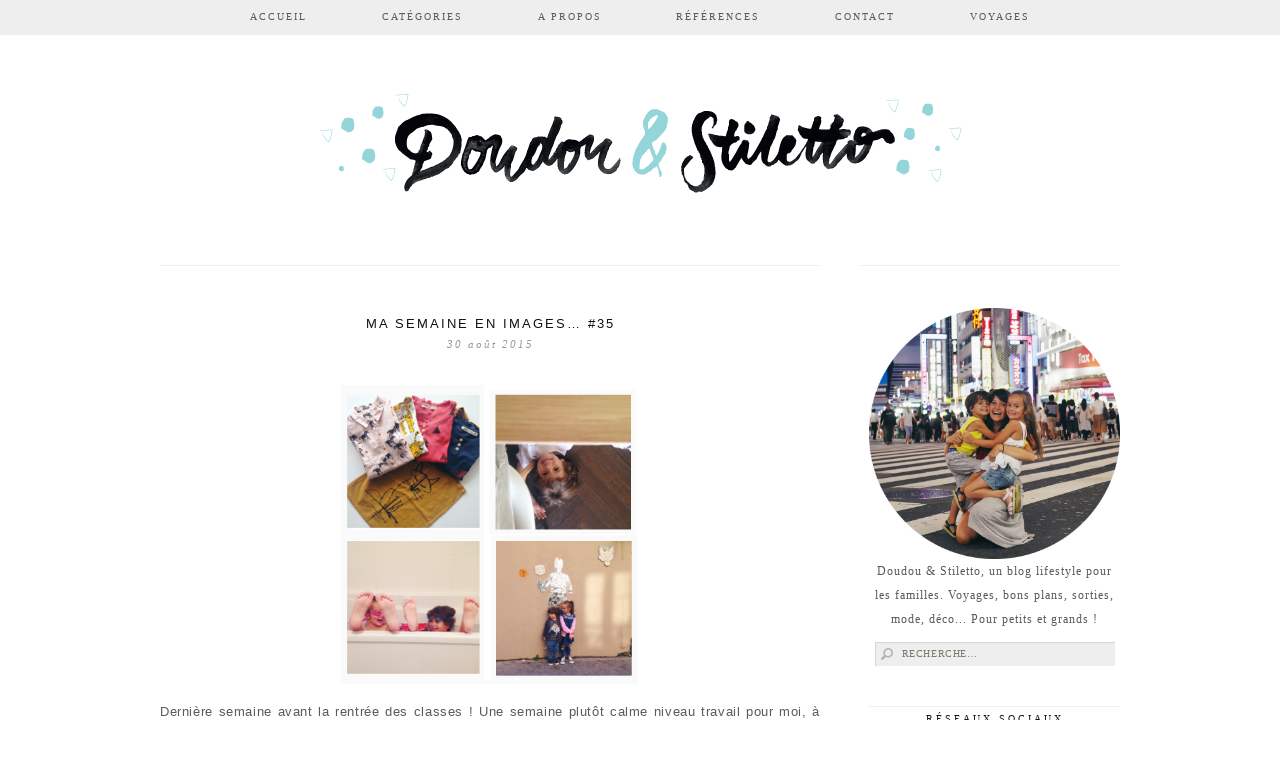

--- FILE ---
content_type: text/html; charset=UTF-8
request_url: https://doudouetstiletto.com/tag/maralex/
body_size: 9050
content:
<!DOCTYPE html>
<!--[if IE 7]>
<html class="ie ie7" lang="fr-FR" prefix="og: http://ogp.me/ns#" xmlns:fb="http://ogp.me/ns/fb#">
<![endif]-->
<!--[if IE 8]>
<html class="ie ie8" lang="fr-FR" prefix="og: http://ogp.me/ns#" xmlns:fb="http://ogp.me/ns/fb#">
<![endif]-->
<!--[if !(IE 7) | !(IE 8)  ]><!-->
<html lang="fr-FR" prefix="og: http://ogp.me/ns#" xmlns:fb="http://ogp.me/ns/fb#">
<!--<![endif]-->
<head>
	<meta charset="UTF-8">
	<meta name="viewport" content="width=device-width">
	
	<link rel="profile" href="http://gmpg.org/xfn/11">
	<link rel="shortcut icon" href="https://doudouetstiletto.com/wp-content/themes/doudouetstilettotheme/images/favicon.png" />
	<link rel="pingback" href="https://doudouetstiletto.com/xmlrpc.php">
	<link href='http://fonts.googleapis.com/css?family=Raleway:400,500,600,700,800' rel='stylesheet' type='text/css'>
	<link href='http://fonts.googleapis.com/css?family=Karla:700,400' rel='stylesheet' type='text/css'>
	<link href='http://fonts.googleapis.com/css?family=Montserrat:400,700' rel='stylesheet' type='text/css'>
	<link href='http://fonts.googleapis.com/css?family=Crimson+Text:400,400italic,600,600italic,700,700italic' rel='stylesheet' type='text/css'>
	<link href='http://fonts.googleapis.com/css?family=Poiret+One' rel='stylesheet' type='text/css'>
	<!--[if lt IE 9]>
	<script src="https://doudouetstiletto.com/wp-content/themes/doudouetstilettotheme/js/html5.js"></script>
	<![endif]-->
	
<!-- This site is optimized with the Yoast SEO plugin v3.2.5 - https://yoast.com/wordpress/plugins/seo/ -->
<title>Maralex Archives - Doudou &amp; Stiletto</title>
<link rel="canonical" href="https://doudouetstiletto.com/tag/maralex/" />
<meta property="og:locale" content="fr_FR" />
<meta property="og:type" content="object" />
<meta property="og:title" content="Maralex Archives - Doudou &amp; Stiletto" />
<meta property="og:url" content="https://doudouetstiletto.com/tag/maralex/" />
<meta property="og:site_name" content="Doudou &amp; Stiletto" />
<meta name="twitter:card" content="summary" />
<meta name="twitter:title" content="Maralex Archives - Doudou &amp; Stiletto" />
<!-- / Yoast SEO plugin. -->

<link rel="alternate" type="application/rss+xml" title="Doudou &amp; Stiletto &raquo; Flux" href="https://doudouetstiletto.com/feed/" />
<link rel="alternate" type="application/rss+xml" title="Doudou &amp; Stiletto &raquo; Flux des commentaires" href="https://doudouetstiletto.com/comments/feed/" />
<link rel="alternate" type="application/rss+xml" title="Doudou &amp; Stiletto &raquo; Flux de l’étiquette Maralex" href="https://doudouetstiletto.com/tag/maralex/feed/" />
		<script type="text/javascript">
			window._wpemojiSettings = {"baseUrl":"https:\/\/s.w.org\/images\/core\/emoji\/72x72\/","ext":".png","source":{"concatemoji":"https:\/\/doudouetstiletto.com\/wp-includes\/js\/wp-emoji-release.min.js?ver=4.3.34"}};
			!function(e,n,t){var a;function o(e){var t=n.createElement("canvas"),a=t.getContext&&t.getContext("2d");return!(!a||!a.fillText)&&(a.textBaseline="top",a.font="600 32px Arial","flag"===e?(a.fillText(String.fromCharCode(55356,56812,55356,56807),0,0),3e3<t.toDataURL().length):(a.fillText(String.fromCharCode(55357,56835),0,0),0!==a.getImageData(16,16,1,1).data[0]))}function i(e){var t=n.createElement("script");t.src=e,t.type="text/javascript",n.getElementsByTagName("head")[0].appendChild(t)}t.supports={simple:o("simple"),flag:o("flag")},t.DOMReady=!1,t.readyCallback=function(){t.DOMReady=!0},t.supports.simple&&t.supports.flag||(a=function(){t.readyCallback()},n.addEventListener?(n.addEventListener("DOMContentLoaded",a,!1),e.addEventListener("load",a,!1)):(e.attachEvent("onload",a),n.attachEvent("onreadystatechange",function(){"complete"===n.readyState&&t.readyCallback()})),(a=t.source||{}).concatemoji?i(a.concatemoji):a.wpemoji&&a.twemoji&&(i(a.twemoji),i(a.wpemoji)))}(window,document,window._wpemojiSettings);
		</script>
		<style type="text/css">
img.wp-smiley,
img.emoji {
	display: inline !important;
	border: none !important;
	box-shadow: none !important;
	height: 1em !important;
	width: 1em !important;
	margin: 0 .07em !important;
	vertical-align: -0.1em !important;
	background: none !important;
	padding: 0 !important;
}
</style>
<link rel='stylesheet' id='formidable-css'  href='https://doudouetstiletto.com/wp-content/uploads/formidable/css/formidablepro.css?ver=5241259' type='text/css' media='all' />
<link rel='stylesheet' id='related-post-style-css'  href='https://doudouetstiletto.com/wp-content/plugins/related-post/css/style.css?ver=4.3.34' type='text/css' media='all' />
<link rel='stylesheet' id='ParaAdmin-css'  href='https://doudouetstiletto.com/wp-content/plugins/related-post/ParaAdmin/css/ParaAdmin.css?ver=4.3.34' type='text/css' media='all' />
<link rel='stylesheet' id='wp-color-picker-css'  href='https://doudouetstiletto.com/wp-admin/css/color-picker.min.css?ver=4.3.34' type='text/css' media='all' />
<link rel='stylesheet' id='related-post-style-text-css'  href='https://doudouetstiletto.com/wp-content/plugins/related-post/themes/text/style.css?ver=4.3.34' type='text/css' media='all' />
<link rel='stylesheet' id='related-post-style-flat-css'  href='https://doudouetstiletto.com/wp-content/plugins/related-post/themes/flat/style.css?ver=4.3.34' type='text/css' media='all' />
<link rel='stylesheet' id='contact-form-7-css'  href='https://doudouetstiletto.com/wp-content/plugins/contact-form-7/includes/css/styles.css?ver=4.4.2' type='text/css' media='all' />
<link rel='stylesheet' id='twentythirteen-fonts-css'  href='//fonts.googleapis.com/css?family=Source+Sans+Pro%3A300%2C400%2C700%2C300italic%2C400italic%2C700italic%7CBitter%3A400%2C700&#038;subset=latin%2Clatin-ext' type='text/css' media='all' />
<link rel='stylesheet' id='genericons-css'  href='https://doudouetstiletto.com/wp-content/plugins/jetpack/_inc/genericons/genericons/genericons.css?ver=3.1' type='text/css' media='all' />
<link rel='stylesheet' id='twentythirteen-style-css'  href='https://doudouetstiletto.com/wp-content/themes/doudouetstilettotheme/style.css?ver=2013-07-18' type='text/css' media='all' />
<!--[if lt IE 9]>
<link rel='stylesheet' id='twentythirteen-ie-css'  href='https://doudouetstiletto.com/wp-content/themes/doudouetstilettotheme/css/ie.css?ver=2013-07-18' type='text/css' media='all' />
<![endif]-->
<link rel='stylesheet' id='__EPYT__style-css'  href='https://doudouetstiletto.com/wp-content/plugins/youtube-embed-plus/styles/ytprefs.min.css?ver=4.3.34' type='text/css' media='all' />
<style id='__EPYT__style-inline-css' type='text/css'>

                .epyt-gallery-thumb {
                        width: 33.333%;
                }
                
</style>
<link rel='stylesheet' id='jetpack_css-css'  href='https://doudouetstiletto.com/wp-content/plugins/jetpack/css/jetpack.css?ver=3.8.5' type='text/css' media='all' />
<script type='text/javascript' src='https://doudouetstiletto.com/wp-includes/js/jquery/jquery.js?ver=1.11.3'></script>
<script type='text/javascript' src='https://doudouetstiletto.com/wp-includes/js/jquery/jquery-migrate.min.js?ver=1.2.1'></script>
<script type='text/javascript'>
/* <![CDATA[ */
var related_post_ajax = {"related_post_ajaxurl":"https:\/\/doudouetstiletto.com\/wp-admin\/admin-ajax.php"};
/* ]]> */
</script>
<script type='text/javascript' src='https://doudouetstiletto.com/wp-content/plugins/related-post/js/related-post-scripts.js?ver=4.3.34'></script>
<script type='text/javascript' src='https://doudouetstiletto.com/wp-content/plugins/related-post/ParaAdmin/js/ParaAdmin.js?ver=4.3.34'></script>
<script type='text/javascript'>
/* <![CDATA[ */
var _EPYT_ = {"ajaxurl":"https:\/\/doudouetstiletto.com\/wp-admin\/admin-ajax.php","security":"fafa84474a","gallery_scrolloffset":"20","eppathtoscripts":"https:\/\/doudouetstiletto.com\/wp-content\/plugins\/youtube-embed-plus\/scripts\/","epresponsiveselector":"[\"iframe.__youtube_prefs_widget__\"]","epdovol":"1","version":"11.8.2","evselector":"iframe.__youtube_prefs__[src], iframe[src*=\"youtube.com\/embed\/\"], iframe[src*=\"youtube-nocookie.com\/embed\/\"]","ajax_compat":"","stopMobileBuffer":"1"};
/* ]]> */
</script>
<script type='text/javascript' src='https://doudouetstiletto.com/wp-content/plugins/youtube-embed-plus/scripts/ytprefs.min.js?ver=4.3.34'></script>
<link rel="EditURI" type="application/rsd+xml" title="RSD" href="https://doudouetstiletto.com/xmlrpc.php?rsd" />
<link rel="wlwmanifest" type="application/wlwmanifest+xml" href="https://doudouetstiletto.com/wp-includes/wlwmanifest.xml" /> 
<meta name="generator" content="WordPress 4.3.34" />

<link rel='dns-prefetch' href='//i0.wp.com'>
<link rel='dns-prefetch' href='//i1.wp.com'>
<link rel='dns-prefetch' href='//i2.wp.com'>
<style type='text/css'>img#wpstats{display:none}</style>	<style type="text/css" id="twentythirteen-header-css">
			.site-header {
			background: url(https://doudouetstiletto.com/wp-content/uploads/2015/11/cropped-bannierelogo.png) no-repeat scroll top;
			background-size: 100% auto;
		}
		</style>
	<style>.ios7.web-app-mode.has-fixed header{ background-color: rgba(3,122,221,.88);}</style></head>

<body class="archive tag tag-maralex tag-2335 sidebar">
		<div id="navbar" class="navbar">
				<nav id="site-navigation" class="navigation main-navigation" role="navigation">
					<h3 class="menu-toggle">Menu</h3>
					<a class="screen-reader-text skip-link" href="#content" title="Aller au contenu principal">Aller au contenu principal</a>
					<div class="menu-menu-principal-container"><ul id="menu-menu-principal" class="nav-menu"><li id="menu-item-1840" class="menu-item menu-item-type-custom menu-item-object-custom menu-item-home menu-item-1840"><a href="http://doudouetstiletto.com/">Accueil</a></li>
<li id="menu-item-6375" class="menu-item menu-item-type-custom menu-item-object-custom menu-item-has-children menu-item-6375"><a>Catégories</a>
<ul class="sub-menu">
	<li id="menu-item-1560" class="menu-item menu-item-type-taxonomy menu-item-object-category menu-item-has-children menu-item-1560"><a href="https://doudouetstiletto.com/category/voyages/">Voyages</a>
	<ul class="sub-menu">
		<li id="menu-item-21901" class="menu-item menu-item-type-taxonomy menu-item-object-category menu-item-21901"><a href="https://doudouetstiletto.com/category/belgique/">Belgique</a></li>
		<li id="menu-item-22392" class="menu-item menu-item-type-taxonomy menu-item-object-category menu-item-22392"><a href="https://doudouetstiletto.com/category/voyages/cambodge/">Cambodge</a></li>
		<li id="menu-item-20526" class="menu-item menu-item-type-taxonomy menu-item-object-post_tag menu-item-20526"><a href="https://doudouetstiletto.com/tag/danemark/">Danemark</a></li>
		<li id="menu-item-20102" class="menu-item menu-item-type-taxonomy menu-item-object-category menu-item-20102"><a href="https://doudouetstiletto.com/category/voyages/dubai/">Dubaï</a></li>
		<li id="menu-item-20106" class="menu-item menu-item-type-taxonomy menu-item-object-category menu-item-20106"><a href="https://doudouetstiletto.com/category/voyages/france/">France</a></li>
		<li id="menu-item-26589" class="menu-item menu-item-type-taxonomy menu-item-object-category menu-item-26589"><a href="https://doudouetstiletto.com/category/voyages/egypte/">Egypte</a></li>
		<li id="menu-item-20099" class="menu-item menu-item-type-taxonomy menu-item-object-category menu-item-20099"><a href="https://doudouetstiletto.com/category/voyages/espagne/">Espagne</a></li>
		<li id="menu-item-24519" class="menu-item menu-item-type-taxonomy menu-item-object-category menu-item-24519"><a href="https://doudouetstiletto.com/category/voyages/grece/">Grèce</a></li>
		<li id="menu-item-27201" class="menu-item menu-item-type-taxonomy menu-item-object-category menu-item-27201"><a href="https://doudouetstiletto.com/category/voyages/indonesie/">Indonésie</a></li>
		<li id="menu-item-26590" class="menu-item menu-item-type-taxonomy menu-item-object-category menu-item-26590"><a href="https://doudouetstiletto.com/category/voyages/islande/">Islande</a></li>
		<li id="menu-item-20101" class="menu-item menu-item-type-taxonomy menu-item-object-category menu-item-20101"><a href="https://doudouetstiletto.com/category/voyages/italie/">Italie</a></li>
		<li id="menu-item-20110" class="menu-item menu-item-type-taxonomy menu-item-object-category menu-item-20110"><a href="https://doudouetstiletto.com/category/voyages/japon/">Japon</a></li>
		<li id="menu-item-20105" class="menu-item menu-item-type-taxonomy menu-item-object-category menu-item-20105"><a href="https://doudouetstiletto.com/category/voyages/laos/">Laos</a></li>
		<li id="menu-item-20104" class="menu-item menu-item-type-taxonomy menu-item-object-category menu-item-20104"><a href="https://doudouetstiletto.com/category/voyages/laponie/">Laponie</a></li>
		<li id="menu-item-20098" class="menu-item menu-item-type-taxonomy menu-item-object-category menu-item-20098"><a href="https://doudouetstiletto.com/category/voyages/maroc/">Maroc</a></li>
		<li id="menu-item-20908" class="menu-item menu-item-type-taxonomy menu-item-object-category menu-item-20908"><a href="https://doudouetstiletto.com/category/voyages/new-york/">New York</a></li>
		<li id="menu-item-23061" class="menu-item menu-item-type-taxonomy menu-item-object-category menu-item-23061"><a href="https://doudouetstiletto.com/category/voyages/norvege/">Norvège</a></li>
		<li id="menu-item-21900" class="menu-item menu-item-type-taxonomy menu-item-object-category menu-item-21900"><a href="https://doudouetstiletto.com/category/voyages/pays-bas/">Pays-Bas</a></li>
		<li id="menu-item-20097" class="menu-item menu-item-type-taxonomy menu-item-object-category menu-item-20097"><a href="https://doudouetstiletto.com/category/voyages/royaume-uni/">Royaume-Uni</a></li>
		<li id="menu-item-20103" class="menu-item menu-item-type-taxonomy menu-item-object-category menu-item-20103"><a href="https://doudouetstiletto.com/category/voyages/suede/">Suède</a></li>
		<li id="menu-item-22826" class="menu-item menu-item-type-taxonomy menu-item-object-category menu-item-22826"><a href="https://doudouetstiletto.com/category/voyages/suisse/">Suisse</a></li>
		<li id="menu-item-20096" class="menu-item menu-item-type-taxonomy menu-item-object-category menu-item-20096"><a href="https://doudouetstiletto.com/category/voyages/thailande/">Thaïlande</a></li>
		<li id="menu-item-20100" class="menu-item menu-item-type-taxonomy menu-item-object-category menu-item-20100"><a href="https://doudouetstiletto.com/category/voyages/tunisie/">Tunisie</a></li>
		<li id="menu-item-24018" class="menu-item menu-item-type-taxonomy menu-item-object-category menu-item-24018"><a href="https://doudouetstiletto.com/category/voyages/vietnam/">Vietnam</a></li>
	</ul>
</li>
	<li id="menu-item-1558" class="menu-item menu-item-type-taxonomy menu-item-object-category menu-item-1558"><a href="https://doudouetstiletto.com/category/sorties/">Sorties</a></li>
	<li id="menu-item-6376" class="menu-item menu-item-type-taxonomy menu-item-object-category menu-item-6376"><a href="https://doudouetstiletto.com/category/kids/">Kids</a></li>
	<li id="menu-item-1557" class="menu-item menu-item-type-taxonomy menu-item-object-category menu-item-1557"><a href="https://doudouetstiletto.com/category/maman/">Maman</a></li>
	<li id="menu-item-1559" class="menu-item menu-item-type-taxonomy menu-item-object-category menu-item-1559"><a href="https://doudouetstiletto.com/category/bons-plans/">Bons plans</a></li>
	<li id="menu-item-6378" class="menu-item menu-item-type-taxonomy menu-item-object-category menu-item-6378"><a href="https://doudouetstiletto.com/category/uncategorized/">En vrac</a></li>
</ul>
</li>
<li id="menu-item-1653" class="menu-item menu-item-type-post_type menu-item-object-page menu-item-1653"><a href="https://doudouetstiletto.com/a-propos/">A propos</a></li>
<li id="menu-item-2857" class="menu-item menu-item-type-post_type menu-item-object-page menu-item-2857"><a href="https://doudouetstiletto.com/references/">Références</a></li>
<li id="menu-item-1652" class="menu-item menu-item-type-post_type menu-item-object-page menu-item-1652"><a href="https://doudouetstiletto.com/contact/">Contact</a></li>
<li id="menu-item-24518" class="menu-item menu-item-type-taxonomy menu-item-object-category menu-item-24518"><a href="https://doudouetstiletto.com/category/voyages/">Voyages</a></li>
</ul></div>			
				</nav><!-- #site-navigation -->
		</div><!-- #navbar -->
		
		
<div id="page" class="hfeed site">	
		
		<header id="masthead" class="site-header" role="banner">
			<a class="home-link" href="https://doudouetstiletto.com/" title="Doudou &amp; Stiletto" rel="home">
				<h1 class="site-title">Doudou &amp; Stiletto</h1>
			</a>

			
		</header><!-- #masthead -->


			
		<div id="main" class="site-main">

	<div id="primary" class="content-area">
		<div id="content" class="site-content" role="main">

					<header class="archive-header">
				
							</header><!-- .archive-header -->

										
<article id="post-13167" class="post-13167 post type-post status-publish format-standard has-post-thumbnail hentry category-uncategorized tag-bobo-choses tag-flipsies tag-maralex tag-mini-rodini tag-mombini tag-showroomprive tag-vtech tag-zabou">
	<header class="entry-header">
	<div class="entry-header-title">
				
		
				<h1 class="entry-title">
			<a href="https://doudouetstiletto.com/2015/08/30/ma-semaine-en-images-35-2/" rel="bookmark">Ma semaine en images… #35</a>
		</h1>
		
		<div class="entry-meta-date">
			<span class="fecha"><time class="entry-date" datetime="2015-08-30T21:12:32+00:00">30 août 2015</time></span>			
		</div><!-- .entry-meta -->
	</div>
		
		
	</header><!-- .entry-header -->

		<div class="entry-content">
		<p class="imagealaune"><img width="300" height="308" src="https://doudouetstiletto.com/wp-content/uploads/2015/08/Capture-d’écran-2015-08-30-à-20.50.11.png" class="attachment-full wp-post-image" alt="Capture d’écran 2015-08-30 à 20.50.11" /></p>
		<p>Dernière semaine avant la rentrée des classes ! Une semaine plutôt calme niveau travail pour moi, à profiter des enfants avant le jour J…
☆ J&rsquo;ai fait des achats dans les nouvelles collections Bobo Choses et Mini Rodini, chez Maralex Kids et Zabou. J&rsquo;en suis fan !
☆ J&rsquo;ai tant bien que mal essayé de travailler avec les enfants à la maison… Cela donne des petits moments assez drôles, comme lorsque Little S. vient faire des grimaces en dessous de mon <a href='https://doudouetstiletto.com/2015/08/30/ma-semaine-en-images-35-2/' rel="nofollow">(...)</a></p>		<p class="lireplus"><a href="https://doudouetstiletto.com/2015/08/30/ma-semaine-en-images-35-2/" rel="bookmark">Lire la suite</a></p>
			</div><!-- .entry-content -->
	
	
	<footer class="entry-meta">
	
						
						<div class="entry-comments" >
						<a href="https://doudouetstiletto.com/2015/08/30/ma-semaine-en-images-35-2/#comments">2 Comments</a>			</div><!-- .entry-comments -->
			
			<div class="entry-labels">
			<span class="categories-links">Labels: <a href="https://doudouetstiletto.com/category/uncategorized/" rel="category tag">En vrac</a></span><span class="tags-links">Tags: <a href="https://doudouetstiletto.com/tag/bobo-choses/" rel="tag">Bobo Choses</a>, <a href="https://doudouetstiletto.com/tag/flipsies/" rel="tag">flipsies</a>, <a href="https://doudouetstiletto.com/tag/maralex/" rel="tag">Maralex</a>, <a href="https://doudouetstiletto.com/tag/mini-rodini/" rel="tag">Mini Rodini</a>, <a href="https://doudouetstiletto.com/tag/mombini/" rel="tag">mombini</a>, <a href="https://doudouetstiletto.com/tag/showroomprive/" rel="tag">Showroomprive</a>, <a href="https://doudouetstiletto.com/tag/vtech/" rel="tag">Vtech</a>, <a href="https://doudouetstiletto.com/tag/zabou/" rel="tag">zabou</a></span>			</div>
			
			<div class="entry-share">
							</div>

			
			<div class="entry-edit">
							</div><!-- .edit link -->
		
			<div class=".post-spacer">
			</div>
		
	</footer><!-- .entry-meta -->
	</article><!-- #post -->
	
	<div class="linkwithin_div"></div>

							
<article id="post-11236" class="post-11236 post type-post status-publish format-standard has-post-thumbnail hentry category-kids tag-bobo-choses tag-finger-in-the-nose tag-french-blossom tag-maralex tag-maralex-kids tag-mini-rodini tag-smallable tag-soldes">
	<header class="entry-header">
	<div class="entry-header-title">
				
		
				<h1 class="entry-title">
			<a href="https://doudouetstiletto.com/2015/01/10/ma-wishlist-soldee-pour-les-kids/" rel="bookmark">Ma wishlist soldée pour les kids</a>
		</h1>
		
		<div class="entry-meta-date">
			<span class="fecha"><time class="entry-date" datetime="2015-01-10T07:53:17+00:00">10 janvier 2015</time></span>			
		</div><!-- .entry-meta -->
	</div>
		
		
	</header><!-- .entry-header -->

		<div class="entry-content">
		<p class="imagealaune"><img width="400" height="692" src="https://doudouetstiletto.com/wp-content/uploads/2015/01/Soldes-AH14-e1420381434205.jpg" class="attachment-full wp-post-image" alt="Soldes AH14" /></p>
		<p>Comme tous, je suis profondément choquée par ce qu&rsquo;il se passe dans notre pays… Je suis aussi très émue de voir la solidarité nationale (et internationale). Comme vous l&rsquo;avez remarqué, j&rsquo;ai mis mon blog en pause pendant plusieurs jours. Mes articles quotidiens sont bien futiles par rapport à l&rsquo;actualité… Cependant, être Charlie, c&rsquo;est aussi continuer à être nous-mêmes. Continuer à écrire, sur quelque sujet que ce soit… Je publie donc <a href='https://doudouetstiletto.com/2015/01/10/ma-wishlist-soldee-pour-les-kids/' rel="nofollow">(...)</a></p>		<p class="lireplus"><a href="https://doudouetstiletto.com/2015/01/10/ma-wishlist-soldee-pour-les-kids/" rel="bookmark">Lire la suite</a></p>
			</div><!-- .entry-content -->
	
	
	<footer class="entry-meta">
	
						
						<div class="entry-comments" >
						<a href="https://doudouetstiletto.com/2015/01/10/ma-wishlist-soldee-pour-les-kids/#respond"><div class="leave-reply">Leave a Reply</div></a>			</div><!-- .entry-comments -->
			
			<div class="entry-labels">
			<span class="categories-links">Labels: <a href="https://doudouetstiletto.com/category/kids/" rel="category tag">Kids</a></span><span class="tags-links">Tags: <a href="https://doudouetstiletto.com/tag/bobo-choses/" rel="tag">Bobo Choses</a>, <a href="https://doudouetstiletto.com/tag/finger-in-the-nose/" rel="tag">Finger in the nose</a>, <a href="https://doudouetstiletto.com/tag/french-blossom/" rel="tag">French Blossom</a>, <a href="https://doudouetstiletto.com/tag/maralex/" rel="tag">Maralex</a>, <a href="https://doudouetstiletto.com/tag/maralex-kids/" rel="tag">Maralex Kids</a>, <a href="https://doudouetstiletto.com/tag/mini-rodini/" rel="tag">Mini Rodini</a>, <a href="https://doudouetstiletto.com/tag/smallable/" rel="tag">Smallable</a>, <a href="https://doudouetstiletto.com/tag/soldes/" rel="tag">soldes</a></span>			</div>
			
			<div class="entry-share">
							</div>

			
			<div class="entry-edit">
							</div><!-- .edit link -->
		
			<div class=".post-spacer">
			</div>
		
	</footer><!-- .entry-meta -->
	</article><!-- #post -->
	
	<div class="linkwithin_div"></div>

							
<article id="post-11056" class="post-11056 post type-post status-publish format-standard has-post-thumbnail hentry category-kids tag-disney-sur-glace tag-kidshop tag-maralex tag-sezane">
	<header class="entry-header">
	<div class="entry-header-title">
				
		
				<h1 class="entry-title">
			<a href="https://doudouetstiletto.com/2014/12/14/ma-semaine-en-images-92/" rel="bookmark">Ma semaine en images</a>
		</h1>
		
		<div class="entry-meta-date">
			<span class="fecha"><time class="entry-date" datetime="2014-12-14T21:22:05+00:00">14 décembre 2014</time></span>			
		</div><!-- .entry-meta -->
	</div>
		
		
	</header><!-- .entry-header -->

		<div class="entry-content">
		<p class="imagealaune"><img width="300" height="300" src="https://doudouetstiletto.com/wp-content/uploads/2014/12/2014-12-11_1418311166-e1418588466669.jpg" class="attachment-full wp-post-image" alt="2014-12-11_1418311166" /></p>
		<p>Cette semaine…
Nous sommes allés à Disney sur glace / Choupette a porté de jolies tenues La Redoute / C&rsquo;est Noël avant l&rsquo;heure. J&rsquo;ai reçu 2 petits paquets de la part de Maralex (un pour l&rsquo;anniversaire de Choupette, l&rsquo;autre pour Noël), et un porte-clé personnalisé de la part de Kidshop / Nous avons organisé une petite soirée entre amis à l&rsquo;appartement car l&rsquo;une de mes meilleures amies, qui a déménagé à Londres, venait passer un <a href='https://doudouetstiletto.com/2014/12/14/ma-semaine-en-images-92/' rel="nofollow">(...)</a></p>		<p class="lireplus"><a href="https://doudouetstiletto.com/2014/12/14/ma-semaine-en-images-92/" rel="bookmark">Lire la suite</a></p>
			</div><!-- .entry-content -->
	
	
	<footer class="entry-meta">
	
						
						<div class="entry-comments" >
						<a href="https://doudouetstiletto.com/2014/12/14/ma-semaine-en-images-92/#comments">5 Comments</a>			</div><!-- .entry-comments -->
			
			<div class="entry-labels">
			<span class="categories-links">Labels: <a href="https://doudouetstiletto.com/category/kids/" rel="category tag">Kids</a></span><span class="tags-links">Tags: <a href="https://doudouetstiletto.com/tag/disney-sur-glace/" rel="tag">Disney sur glace</a>, <a href="https://doudouetstiletto.com/tag/kidshop/" rel="tag">Kidshop</a>, <a href="https://doudouetstiletto.com/tag/maralex/" rel="tag">Maralex</a>, <a href="https://doudouetstiletto.com/tag/sezane/" rel="tag">Sézane</a></span>			</div>
			
			<div class="entry-share">
							</div>

			
			<div class="entry-edit">
							</div><!-- .edit link -->
		
			<div class=".post-spacer">
			</div>
		
	</footer><!-- .entry-meta -->
	</article><!-- #post -->
	
	<div class="linkwithin_div"></div>

							
<article id="post-10859" class="post-10859 post type-post status-publish format-standard has-post-thumbnail hentry category-kids tag-bellerose tag-bobo-chose tag-boutique-enfant tag-department-store-parisien tag-maralex tag-mini-rodini tag-mode-enfant">
	<header class="entry-header">
	<div class="entry-header-title">
				
		
				<h1 class="entry-title">
			<a href="https://doudouetstiletto.com/2014/11/24/mes-coups-de-coeur-automne-hiver-2014-chez-maralex/" rel="bookmark">Mes coups de coeur Automne-Hiver 2014 chez Maralex</a>
		</h1>
		
		<div class="entry-meta-date">
			<span class="fecha"><time class="entry-date" datetime="2014-11-24T07:50:52+00:00">24 novembre 2014</time></span>			
		</div><!-- .entry-meta -->
	</div>
		
		
	</header><!-- .entry-header -->

		<div class="entry-content">
		<p class="imagealaune"><img width="600" height="400" src="https://doudouetstiletto.com/wp-content/uploads/2014/11/unnamed3-e1416343643478.jpg" class="attachment-full wp-post-image" alt="Maralex" /></p>
		<p>J&rsquo;ai découvert la boutique parisienne Maralex l&rsquo;année dernière, un peu par hasard, alors que je recherchais un revendeur parisien de Mini Rodini et de Bobo Choses. En rentrant dans la boutique située dans le 16ème arrondissement, je suis d&#8217;emblée tombée sous le charme.


Spécialiste de la chaussure depuis 1930, Maralex propose aujourd&rsquo;hui &laquo;&nbsp;le meilleur des marques prêt-à-porter enfant pour garantir un look à la pointe des <a href='https://doudouetstiletto.com/2014/11/24/mes-coups-de-coeur-automne-hiver-2014-chez-maralex/' rel="nofollow">(...)</a></p>		<p class="lireplus"><a href="https://doudouetstiletto.com/2014/11/24/mes-coups-de-coeur-automne-hiver-2014-chez-maralex/" rel="bookmark">Lire la suite</a></p>
			</div><!-- .entry-content -->
	
	
	<footer class="entry-meta">
	
						
						<div class="entry-comments" >
						<a href="https://doudouetstiletto.com/2014/11/24/mes-coups-de-coeur-automne-hiver-2014-chez-maralex/#respond"><div class="leave-reply">Leave a Reply</div></a>			</div><!-- .entry-comments -->
			
			<div class="entry-labels">
			<span class="categories-links">Labels: <a href="https://doudouetstiletto.com/category/kids/" rel="category tag">Kids</a></span><span class="tags-links">Tags: <a href="https://doudouetstiletto.com/tag/bellerose/" rel="tag">Bellerose</a>, <a href="https://doudouetstiletto.com/tag/bobo-chose/" rel="tag">Bobo Chose</a>, <a href="https://doudouetstiletto.com/tag/boutique-enfant/" rel="tag">boutique enfant</a>, <a href="https://doudouetstiletto.com/tag/department-store-parisien/" rel="tag">department store parisien</a>, <a href="https://doudouetstiletto.com/tag/maralex/" rel="tag">Maralex</a>, <a href="https://doudouetstiletto.com/tag/mini-rodini/" rel="tag">Mini Rodini</a>, <a href="https://doudouetstiletto.com/tag/mode-enfant/" rel="tag">mode enfant</a></span>			</div>
			
			<div class="entry-share">
							</div>

			
			<div class="entry-edit">
							</div><!-- .edit link -->
		
			<div class=".post-spacer">
			</div>
		
	</footer><!-- .entry-meta -->
	</article><!-- #post -->
	
	<div class="linkwithin_div"></div>

			
			
		
		</div><!-- #content -->
	</div><!-- #primary -->

	<div id="tertiary" class="sidebar-container" role="complementary">
		<div class="sidebar-inner">
			<div class="widget-area">
						
				<aside id="text-4" class="widget widget_text">			<div class="textwidget"><img src="http://doudouetstiletto.com/wp-content/uploads/2016/12/unnamed1.jpg">
<div align="justified">Doudou & Stiletto, un blog lifestyle pour les familles. Voyages, bons plans, sorties, mode, déco... Pour petits et grands !</div> 
</div>
		</aside><aside id="search-3" class="widget widget_search"><form role="search" method="get" class="search-form" action="https://doudouetstiletto.com/">
				<label>
					<span class="screen-reader-text">Rechercher&nbsp;:</span>
					<input type="search" class="search-field" placeholder="Recherche&hellip;" value="" name="s" title="Rechercher&nbsp;:" />
				</label>
				<input type="submit" class="search-submit" value="Rechercher" />
			</form></aside><aside id="text-5" class="widget widget_text"><h3 class="widget-title">Réseaux sociaux</h3>			<div class="textwidget"><ul style="display: table; margin: auto;">
	<li class="rsociaux"><a href="https://www.facebook.com/pages/Doudou-et-Stiletto/210048085695470#!/pages/Doudou-et-Stiletto/210048085695470"><img src="http://doudouetstiletto.com/wp-content/themes/doudouetstilettotheme/custom/facebook.png" style="width: 37px;"></a>
</li>
	<li class="rsociaux"><a href="https://twitter.com/DoudouStiletto"><img src="http://doudouetstiletto.com/wp-content/themes/doudouetstilettotheme/custom/twitter.png" style="width: 37px;"></a></li>
	
	<li class="rsociaux"><a href="http://doudouetstiletto.com/feed/"><img src="http://doudouetstiletto.com/wp-content/themes/doudouetstilettotheme/custom/rss.png" style="width: 37px;"></a>
</li>
	<li class="rsociaux"><a href="http://instagram.com/alicia.desprets/"><img src="http://doudouetstiletto.com/wp-content/themes/doudouetstilettotheme/custom/instagram.png" style="width: 37px;"></a>
</li>


</ul></div>
		</aside>
<!-- Start - HTML Javascript Adder plugin v3.9 -->
<aside id="html_javascript_adder-3" class="widget widget_html_javascript_adder">
<div class="hjawidget textwidget">
[instagram-feed]
</div>
</aside><!-- End - HTML Javascript Adder plugin v3.9 -->

<!-- Start - HTML Javascript Adder plugin v3.9 -->
<aside id="html_javascript_adder-5" class="widget widget_html_javascript_adder"><h3 class="widget-title">Mes dernières vidéos</h3>
<div class="hjawidget textwidget">
<iframe width="300" height="160" src="https://www.youtube.com/embed/2JV0D3HzBZo" frameborder="0" allow="accelerometer; autoplay; encrypted-media; gyroscope; picture-in-picture" allowfullscreen></iframe>

<iframe width="300" height="160" src="https://www.youtube.com/embed/jfjjfcDyRE0" frameborder="0" allow="accelerometer; autoplay; encrypted-media; gyroscope; picture-in-picture" allowfullscreen></iframe>

<iframe width="300" height="160" src="https://www.youtube.com/embed/yh3C3FaCiTc" frameborder="0" allow="accelerometer; autoplay; encrypted-media; gyroscope; picture-in-picture" allowfullscreen></iframe>

<iframe width="300" height="160" src="https://www.youtube.com/embed/D-D2QOGSmm0" frameborder="0" allow="accelerometer; autoplay; encrypted-media; gyroscope; picture-in-picture" allowfullscreen></iframe>

<iframe width="300" height="160" src="https://www.youtube.com/embed/E0FHCq6MZjw" frameborder="0" allow="accelerometer; autoplay; encrypted-media; gyroscope; picture-in-picture" allowfullscreen></iframe>

<iframe width="300" height="160" src="https://www.youtube.com/embed/xzBTEL9aoqQ" frameborder="0" allow="accelerometer; autoplay; encrypted-media; gyroscope; picture-in-picture" allowfullscreen></iframe>

<iframe width="300" height="160" src="https://www.youtube.com/embed/5EJxAvKarW8" frameborder="0" allow="accelerometer; autoplay; encrypted-media; gyroscope; picture-in-picture" allowfullscreen></iframe>


</div>
</aside><!-- End - HTML Javascript Adder plugin v3.9 -->
		<aside id="recent-posts-5" class="widget widget_recent_entries">		<h3 class="widget-title">Articles récents</h3>		<ul>
					<li>
				<a href="https://doudouetstiletto.com/2026/01/04/notre-nouveau-sejour-au-village-club-du-soleil-des-menuires/">Notre (nouveau) séjour au Village club du soleil des Ménuires</a>
						</li>
					<li>
				<a href="https://doudouetstiletto.com/2025/11/10/les-indispensables-des-chambres-de-mes-ados/">Les indispensables des chambres de mes ados</a>
						</li>
					<li>
				<a href="https://doudouetstiletto.com/2025/10/26/retour-a-moliets-a-la-clairiere-aux-chevreuils/">Retour à Moliets, à la Clairière aux Chevreuils</a>
						</li>
					<li>
				<a href="https://doudouetstiletto.com/2025/09/16/16-jours-a-bali-en-famille-infos-pratiques-et-budget/">16 jours à Bali en famille : infos pratiques et budget</a>
						</li>
					<li>
				<a href="https://doudouetstiletto.com/2025/09/15/ete-2025-les-iles-gili-en-famille-baignades-tortues-et-plongees/">{Eté 2025} Les îles Gili en famille : baignades, tortues et plongées</a>
						</li>
				</ul>
		</aside><aside id="runive-htmlbox-1" class="widget widget_rnvhb1"><h3 class="widget-title">Pub</h3><div class='RnvHB1'><ins class="bookingaff" data-aid="1696895" data-target_aid="1696895" data-prod="nsb" data-width="250" data-height="250" data-lang="fr" data-df_num_properties="3">
    <!-- Anything inside will go away once widget is loaded. -->
        <a href="//www.booking.com?aid=1696895">Booking.com</a>
</ins>
<script type="text/javascript">
    (function(d, sc, u) {
      var s = d.createElement(sc), p = d.getElementsByTagName(sc)[0];
      s.type = 'text/javascript';
      s.async = true;
      s.src = u + '?v=' + (+new Date());
      p.parentNode.insertBefore(s,p);
      })(document, 'script', '//aff.bstatic.com/static/affiliate_base/js/flexiproduct.js');
</script></div></aside>			</div><!-- .widget-area -->
		</div><!-- .sidebar-inner -->
	</div><!-- #tertiary -->

		</div><!-- #main -->
		</div><!-- #page -->
		
		<footer class="colophon" class="site-footer" role="contentinfo">
	
	<div id="footer_sidebar" class="sidebar-container" role="complementary">
		<div class="widget-area">
					<div id="first_footer">
<!-- Start - HTML Javascript Adder plugin v3.9 -->
<aside id="html_javascript_adder-7" class="widget widget_html_javascript_adder">
<div class="hjawidget textwidget">
<img src="https://insights.blogfoster.com/v1/15233.png" style="border:0;" alt="" />
</div>
</aside><!-- End - HTML Javascript Adder plugin v3.9 -->
</div>
				
		
		</div><!-- .widget-area -->
	
	</div><!-- #secondary -->

			
			<div id="footer" role="contentinfo">
					<div class="colophon-blog">

							Doudou &amp; Stiletto &copy; 2011-2017. All Rights Reserved<br>
							Les photos et contenus de ce blog sont propri&#233;t&#233;s exclusives de l&#39;auteur, sauf mention contraire. 
							<br>Merci de me contacter si vous d&#233;sirez vous servir de mes photos ou articles. 
							<br>Selon l&#39;art. 9 du Code Civil tout abus des droits &#224; l&#39;image sera poursuivi sans avertissement.

					</div><!-- #colophon -->
	
			<div class="colophon">

		Designed by Light Morango & Natacha Birds

			</div><!-- #colophon -->
	
	</div><!-- #footer -->
	

	    <div id="fb-root"></div>
    <script>(function(d, s, id) {
      var js, fjs = d.getElementsByTagName(s)[0];
      if (d.getElementById(id)) return;
      js = d.createElement(s); js.id = id;
      js.src = "//connect.facebook.net/en_US/all.js#xfbml=1";
      fjs.parentNode.insertBefore(js, fjs);
    }(document, 'script', 'facebook-jssdk'));</script>
    <!-- Powered by WPtouch: 4.3.10 -->	<div style="display:none">
	</div>
<script type='text/javascript' src='https://doudouetstiletto.com/wp-content/plugins/jetpack/modules/photon/photon.js?ver=20130122'></script>
<script type='text/javascript' src='https://doudouetstiletto.com/wp-content/plugins/contact-form-7/includes/js/jquery.form.min.js?ver=3.51.0-2014.06.20'></script>
<script type='text/javascript'>
/* <![CDATA[ */
var _wpcf7 = {"loaderUrl":"https:\/\/doudouetstiletto.com\/wp-content\/plugins\/contact-form-7\/images\/ajax-loader.gif","recaptchaEmpty":"Merci de confirmer que vous n\u2019\u00eates pas un robot.","sending":"Envoi en cours..."};
/* ]]> */
</script>
<script type='text/javascript' src='https://doudouetstiletto.com/wp-content/plugins/contact-form-7/includes/js/scripts.js?ver=4.4.2'></script>
<script type='text/javascript' src='https://s0.wp.com/wp-content/js/devicepx-jetpack.js?ver=202604'></script>
<script type='text/javascript' src='https://secure.gravatar.com/js/gprofiles.js?ver=2026Janaa'></script>
<script type='text/javascript'>
/* <![CDATA[ */
var WPGroHo = {"my_hash":""};
/* ]]> */
</script>
<script type='text/javascript' src='https://doudouetstiletto.com/wp-content/plugins/jetpack/modules/wpgroho.js?ver=4.3.34'></script>
<script type='text/javascript' src='https://doudouetstiletto.com/wp-content/themes/doudouetstilettotheme/js/functions.js?ver=2013-07-18'></script>
<script type='text/javascript' src='https://doudouetstiletto.com/wp-content/plugins/youtube-embed-plus/scripts/fitvids.min.js?ver=4.3.34'></script>
<script type='text/javascript' src='https://stats.wp.com/e-202604.js' async defer></script>
<script type='text/javascript'>
	_stq = window._stq || [];
	_stq.push([ 'view', {v:'ext',j:'1:3.8.5',blog:'105366225',post:'0',tz:'1',srv:'doudouetstiletto.com'} ]);
	_stq.push([ 'clickTrackerInit', '105366225', '0' ]);
</script>
</body>
</html>


--- FILE ---
content_type: text/html; charset=UTF-8
request_url: https://www.booking.com/flexiproduct.html?product=nsb&w=250&h=250&lang=fr&aid=1696895&target_aid=1696895&df_num_properties=3&fid=1768830944226&affiliate-link=widget1&
body_size: 1811
content:
<!DOCTYPE html>
<html lang="en">
<head>
    <meta charset="utf-8">
    <meta name="viewport" content="width=device-width, initial-scale=1">
    <title></title>
    <style>
        body {
            font-family: "Arial";
        }
    </style>
    <script type="text/javascript">
    window.awsWafCookieDomainList = ['booking.com'];
    window.gokuProps = {
"key":"AQIDAHjcYu/GjX+QlghicBgQ/7bFaQZ+m5FKCMDnO+vTbNg96AHqDSf7dyseAvxXfff+th73AAAAfjB8BgkqhkiG9w0BBwagbzBtAgEAMGgGCSqGSIb3DQEHATAeBglghkgBZQMEAS4wEQQMBbAhfC6rywEJSQLoAgEQgDvkSovwKw8drqzo35BraWInANBuiYC/Ydi42ZvWJEuM09r4GJbJcSPceJYTDcFO+WT1lARbyvQfSSoHfg==",
          "iv":"A6x+SwFipQAAJNiz",
          "context":"CDP9XOaL+HlDAazsc2R9pEIq0WkZO3/2A1ZrdeZUYaURxJ1LOhrdpbDnG4PW8vA9rD5LH9arFpAvcHMFt2bAH8Xl3h8IltkZlH8zDHk8MuIVW2a9sIbLFNd9c79pxgCXSk9JZWtltF80ALwfjXm7BWG/r0kssUXA4MyITgWYHqfKhyAQMkZ8fdYqA8KTmtJv3cXSqulNwTU2k6lKLA4NUAn+h6BIl2RjFpwXbaqUSWiRGEYh5IoMuEpco0JArOEKIZEwEAMDo/ILRKoi0oAOj6+8BMfTZc6rh1E7I3lZwZl1WjbF5QC1PwP8Te7zNL96TcJEBHj2chxu6dbiccKGWKHOU/CtWywQ/ng14eoqXG5awXM="
};
    </script>
    <script src="https://d8c14d4960ca.337f8b16.us-east-2.token.awswaf.com/d8c14d4960ca/a18a4859af9c/f81f84a03d17/challenge.js"></script>
</head>
<body>
    <div id="challenge-container"></div>
    <script type="text/javascript">
        AwsWafIntegration.saveReferrer();
        AwsWafIntegration.checkForceRefresh().then((forceRefresh) => {
            if (forceRefresh) {
                AwsWafIntegration.forceRefreshToken().then(() => {
                    window.location.reload(true);
                });
            } else {
                AwsWafIntegration.getToken().then(() => {
                    window.location.reload(true);
                });
            }
        });
    </script>
    <noscript>
        <h1>JavaScript is disabled</h1>
        In order to continue, we need to verify that you're not a robot.
        This requires JavaScript. Enable JavaScript and then reload the page.
    </noscript>
</body>
</html>